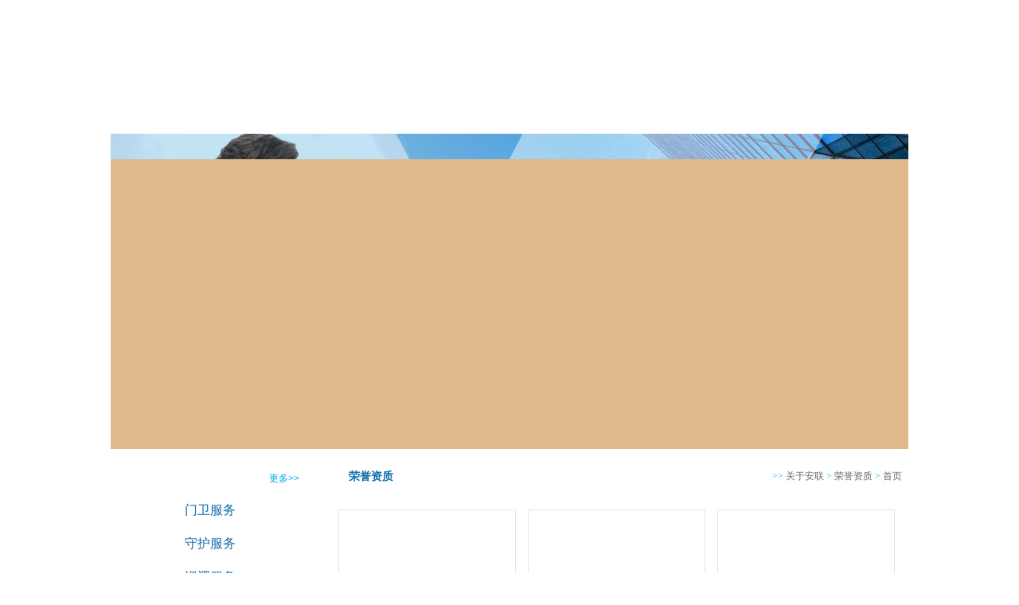

--- FILE ---
content_type: text/html; charset=utf-8
request_url: http://www.hnalba.com/index.php?m=content&c=index&a=lists&catid=36
body_size: 4262
content:
<!DOCTYPE html PUBLIC "-//W3C//DTD XHTML 1.0 Transitional//EN" "http://www.w3.org/TR/xhtml1/DTD/xhtml1-transitional.dtd">
<html xmlns="http://www.w3.org/1999/xhtml">
<head>
<meta http-equiv="Content-Type" content="text/html; charset=utf-8" />
<title>河南安联 - 河南安联保安服务有限公司---信阳分公司 | 信阳安联电子科技有限公司 | 信阳市安联人力资源有限公司</title>
<META NAME="keywords" CONTENT="安联保安服务，河南安联，河南安联保安服务，信阳安联，安联报警，信阳安联报警，信阳保安服务有限公司，信阳保安服务，信阳安联保安，信阳安联电子，信阳安联人力资源，河南安联保安服务有限公司信阳分公司，信阳安联电子科技有限公司，信阳安联人力资源有限公司，信阳保安，安联保安，信阳保安公司，安联信阳分公司，信阳保安服务公司，安联物业服务，信阳安联物业服务，安联报警物业服务，信阳安联电子科技，河南安保，安联劳务派遣"> 
<META NAME="description" CONTENT="河南安联其前身信阳安联电子科技有限公司成立于2006年，自成立以来河南安联充分运用科技创新成果，打造了一个具有监控、报警、定位、录像、远程喊话、指挥、调集巡防力量、及时处置等多层次、立体化、全时空的联动治安防范网络。公司的服务对象有党政机关、医疗单位、金融单位、企事业单位、学校幼儿园、私人家庭、重点场所、大型活动等。服务项目有:智慧城市运营服务、雪亮工程、数字城管、服务外包、劳务派遣服务、人力资源服务、联网报警服务、安全技术防范服务等等。公司以“安全”为切入点，以客户需要的服务项目为载体，实行一对一针对性、定制性的服务，运用移动互联网、物联网和大数据、云计算等技术，提高保安服务科技含量，为客户量身定制，通过行业化安全解决方案提供专业化、高体验感的智慧安全服务。"> 
<link href="http://www.hnalba.com/wycss/css.css" rel="stylesheet" type="text/css">
<link type="text/css" rel="stylesheet" href="http://www.hnalba.com/wycss/main.css" />
<script type="text/javascript" src="http://www.hnalba.com/wyjs/jquery.min.js"></script>
<script type="text/javascript" src="http://www.hnalba.com/wyjs/jquery-1.6.2.min.js">
</script>
<script type="text/javascript">		
$(function() {
	$(".newsbt1 a").each(function(index) { //带参数遍历各个选项卡
		$(this).click(function() { //注册每个选卡的单击事件
			$(".newsbt1 a.visited").removeClass("visited"); //移除已选中的样式
			$(this).addClass("visited"); //增加当前选中项的样式
			//显示选项卡对应的内容并隐藏未被选中的内容
			/*$("#channeltree li ul:eq(" + index + ")").slideToggle(500);*/
			$(".newsmain ul:eq(" + index + ")").show()
			.siblings().hide();
		});
	});
})
</script>

<script type="text/javascript">
//<![CDATA[
$(document).ready(function(){					   
$(".item1").hover(function(){$("#tit_fc1").slideDown("normal");	}, function() {$("#tit_fc1").slideUp("fast");});				
$(".item2").hover(function(){$("#tit_fc2").slideDown("normal");	}, function() {$("#tit_fc2").slideUp("fast");});
$(".item3").hover(function(){$("#tit_fc3").slideDown("normal");	}, function() {$("#tit_fc3").slideUp("fast");});
$(".item4").hover(function(){$("#tit_fc4").slideDown("normal");	}, function() {$("#tit_fc4").slideUp("fast");});
});			   
var currentindex=1;
$("#flashBg").css("background-color",$("#flash1").attr("name"));
function changeflash(i) {	
currentindex=i;
for (j=1;j<=4;j++){//此处的3代表你想要添加的幻灯片的数量与下面的3相呼应
	if (j==i) 
	{$("#flash"+j).fadeIn("normal");
	$("#flash"+j).css("display","block");
	$("#f"+j).removeClass();
	$("#f"+j).addClass("dq");
	$("#flashBg").css("background-color",$("#flash"+j).attr("name"));
	}
	else
	{$("#flash"+j).css("display","none");
	$("#f"+j).removeClass();
	$("#f"+j).addClass("no");}
}}
function startAm(){
timerID = setInterval("timer_tick()",8000);//8000代表间隔时间设置
}
function stopAm(){
clearInterval(timerID);
}
function timer_tick() {
    currentindex=currentindex>=4?1:currentindex+1;//此处的3代表幻灯片循环遍历的次数
	changeflash(currentindex);}
$(document).ready(function(){
$(".flash_bar div").mouseover(function(){stopAm();}).mouseout(function(){startAm();});
startAm();
});

 //]]>
</script>

  <script type="text/javascript">
var timeout         = 500;
var closetimer		= 0;
var ddmenuitem      = 0;

function menu_open()
{	menu_canceltimer();
	menu_close();
	ddmenuitem = $(this).find('ul').eq(0).css('visibility', 'visible');}

function menu_close()
{	if(ddmenuitem) ddmenuitem.css('visibility', 'hidden');}

function menu_timer()
{	closetimer = window.setTimeout(menu_close, timeout);}

function menu_canceltimer()
{	if(closetimer)
	{	window.clearTimeout(closetimer);
		closetimer = null;}}

$(document).ready(function()
{	$('#menu > li').bind('mouseover', menu_open);
	$('#menu > li').bind('mouseout',  menu_timer);});

document.onclick = menu_close;
  </script>

</head>

<body>
<div id="head">
  <div class="logo">
  </div>
  <div class="menu">
  <ul id="menu">
      <li><a href="http://www.hnalba.com/" class="menucur">网站首页</a></li>
	  <li><a href="http://www.hnalba.com/index.php?m=content&c=index&a=lists&catid=2">关于安联</a>
	    <ul>
		           	<li><a href="http://www.hnalba.com/index.php?m=content&c=index&a=lists&catid=2" target="_blank">企业简介</a></li>
        	<li><a href="http://www.hnalba.com/index.php?m=content&c=index&a=lists&catid=36" target="_blank">荣誉资质</a></li>
		</ul>
	  </li>
	  <li><a href="http://www.hnalba.com/index.php?m=content&c=index&a=lists&catid=9">新闻中心</a>
	     <ul>
                   	<li><a href="http://www.hnalba.com/index.php?m=content&c=index&a=lists&catid=10" target="_blank">公司新闻</a></li>
        	<li><a href="http://www.hnalba.com/index.php?m=content&c=index&a=lists&catid=11" target="_blank">行业动态</a></li>
            </ul>
	  </li>
	  <li><a href="http://www.hnalba.com/index.php?m=content&c=index&a=lists&catid=12">服务项目</a>
	    <ul>
		           	<li><a href="http://www.hnalba.com/index.php?m=content&c=index&a=lists&catid=38" target="_blank">门卫服务</a></li>
        	<li><a href="http://www.hnalba.com/index.php?m=content&c=index&a=lists&catid=39" target="_blank">守护服务</a></li>
        	<li><a href="http://www.hnalba.com/index.php?m=content&c=index&a=lists&catid=40" target="_blank">巡逻服务</a></li>
        	<li><a href="http://www.hnalba.com/index.php?m=content&c=index&a=lists&catid=41" target="_blank">特勤服务</a></li>
        	<li><a href="http://www.hnalba.com/index.php?m=content&c=index&a=lists&catid=42" target="_blank">区域秩序维护</a></li>
        	<li><a href="http://www.hnalba.com/index.php?m=content&c=index&a=lists&catid=43" target="_blank">安全技术防范</a></li>
        	<li><a href="http://www.hnalba.com/index.php?m=content&c=index&a=lists&catid=44" target="_blank">押运服务</a></li>
        	<li><a href="http://www.hnalba.com/index.php?m=content&c=index&a=lists&catid=45" target="_blank">智能家居</a></li>
        	<li><a href="http://www.hnalba.com/index.php?m=content&c=index&a=lists&catid=46" target="_blank">GPS卫星定位</a></li>
		</ul> 
	  </li>
	  <li><a href="http://www.hnalba.com/index.php?m=content&c=index&a=lists&catid=22">经典案例</a></li>
	  <li><a href="http://www.hnalba.com/index.php?m=content&c=index&a=lists&catid=31">企业文化</a>
	    <ul>
		           	<li><a href="http://www.hnalba.com/index.php?m=content&c=index&a=lists&catid=32" target="_blank">保安风采</a></li>
        	<li><a href="http://www.hnalba.com/index.php?m=content&c=index&a=lists&catid=33" target="_blank">公司活动</a></li>
        	<li><a href="http://www.hnalba.com/index.php?m=content&c=index&a=lists&catid=34" target="_blank">安联之歌</a></li>
        	<li><a href="http://www.hnalba.com/index.php?m=content&c=index&a=lists&catid=37" target="_blank">公司制度</a></li>
		</ul>	  
	  </li>
	  <li><a href="http://www.hnalba.com/index.php?m=content&c=index&a=lists&catid=27">人才招聘</a></li>
	  <li><a href="http://www.hnalba.com/index.php?m=content&c=index&a=lists&catid=28">联系我们</a></li>
  </ul>
  </div>
  <div class="banner"> 
  
 <div id="Slidebox"> 
  <!--flash begin-->
  <div id="flashBg">
    <div id="flashLine">
      <div id="flash"> 
      <a name="#000000" style="display:block;" id="flash1" target="_blank" href="###"><img src="http://www.hnalba.com/wyimages/lunbo1.jpg" width="1002" height="396"></a>
      <a name="#000000" style="display:block" id="flash2" target="_blank" href="###"><img src="http://www.hnalba.com/wyimages/lunbo2.jpg" width="1002" height="396"></a> 
      <a name="#000000" id="flash3" target="_blank" href="###"><img src="http://www.hnalba.com/wyimages/lunbo3.jpg" width="1002" height="396"></a> 
          <a name="#000000" id="flash4" target="_blank" href="###"><img src="http://www.hnalba.com/wyimages/lunbo4.jpg" width="1002" height="396"></a> 
        <div class="flash_bar">
          <div class="dq"  id="f1" onclick="changeflash(1)"></div>
          <div class="no"  id="f2" onclick="changeflash(2)"></div>
          <div class="no"  id="f3" onclick="changeflash(3)"></div>
        <div class="no"  id="f4" onclick="changeflash(4)"></div>
        </div>
      </div>
    </div>
  </div>
  <!--flash end-->  
  
  </div>
</div>
<div id="main">
 <div class="main_ny">

   <div class="leftlist">
  <!--服务项目-->
   <div class="fuxm">
   <div class="fuxmt"><a href="http://www.hnalba.com/index.php?m=content&c=index&a=lists&catid=12" class="more">更多>></a></div>
      <div class="fuxm_nr"> 
       <li><a href="http://www.hnalba.com/index.php?m=content&c=index&a=lists&catid=38" class="fuxm_n">门卫服务</a></li>  
	   <li><a href="http://www.hnalba.com/index.php?m=content&c=index&a=lists&catid=39" class="fuxm_n">守护服务</a></li>
	   <li><a href="http://www.hnalba.com/index.php?m=content&c=index&a=lists&catid=40" class="fuxm_n">巡逻服务</a></li>
       <li><a href="http://www.hnalba.com/index.php?m=content&c=index&a=lists&catid=41" class="fuxm_n">特勤服务</a></li>  
	   <li><a href="http://www.hnalba.com/index.php?m=content&c=index&a=lists&catid=42" class="fuxm_n">区域秩序维护</a></li>
	   <li><a href="http://www.hnalba.com/index.php?m=content&c=index&a=lists&catid=43" class="fuxm_n">安全技术防范</a></li>
       <li><a href="http://www.hnalba.com/index.php?m=content&c=index&a=lists&catid=44" class="fuxm_n">押运服务</a></li>
	   <li><a href="http://www.hnalba.com/index.php?m=content&c=index&a=lists&catid=45" class="fuxm_n">智能家居</a></li>
	   <li><a href="http://www.hnalba.com/index.php?m=content&c=index&a=lists&catid=46" class="fuxm_n"> GPS卫星定位</a></li>
   </div>
   
   </div>
  <!--联系我么-->
  <div class="lxwm1">
   <div class="lxwm_t"><img src="http://www.hnalba.com/wyimages/lxwm_t.jpg"></div>
   <div class="lxwm_bg">
   <div class="lxwm_n">
   <strong>河南安联保安服务有限公司信阳分公司</strong><br>
  地址：信阳市工业城高新区申城智汇谷<br>
  联系人：杨瑞<br>
  手机：18637613779<br>
 
   </div>
   </div>
  </div>
   
  </div> 
  <div class="rightnr">
   <div class="rnrt">
   <div class="bt"><strong>荣誉资质</strong></div><div class="bt1">>> <a href="http://www.hnalba.com/index.php?m=content&c=index&a=lists&catid=1">关于安联</a> > <a href="http://www.hnalba.com/index.php?m=content&c=index&a=lists&catid=36">荣誉资质</a> >  <a href="http://www.hnalba.com/" > 首页</a></div>
   </div>
   <div class="rnrmain">
     <div class="rnrmain1">
     <div class="innercaseslist">
            	                <ul>
                                	<li><a href="http://www.hnalba.com/index.php?m=content&c=index&a=show&catid=36&id=46" target="_blank" title="营业执照"><img src="http://www.hnalba.com/uploadfile/2014/1112/20141112034716740.jpg" width="150" height="160" /></a><p><a href="http://www.hnalba.com/index.php?m=content&c=index&a=show&catid=36&id=46">营业执照</a></p></li>
                                	<li><a href="http://www.hnalba.com/index.php?m=content&c=index&a=show&catid=36&id=45" target="_blank" title="企业法人营业执照"><img src="http://www.hnalba.com/uploadfile/2014/1112/20141112034648834.jpg" width="150" height="160" /></a><p><a href="http://www.hnalba.com/index.php?m=content&c=index&a=show&catid=36&id=45">企业法人营业执照</a></p></li>
                                	<li><a href="http://www.hnalba.com/index.php?m=content&c=index&a=show&catid=36&id=44" target="_blank" title="资格证"><img src="http://www.hnalba.com/uploadfile/2014/1112/20141112034621409.jpg" width="150" height="160" /></a><p><a href="http://www.hnalba.com/index.php?m=content&c=index&a=show&catid=36&id=44">资格证</a></p></li>
                                	<li><a href="http://www.hnalba.com/index.php?m=content&c=index&a=show&catid=36&id=43" target="_blank" title="保安服务许可证"><img src="http://www.hnalba.com/uploadfile/2014/1112/20141112034552458.jpg" width="150" height="160" /></a><p><a href="http://www.hnalba.com/index.php?m=content&c=index&a=show&catid=36&id=43">保安服务许可证</a></p></li>
                                	<li><a href="http://www.hnalba.com/index.php?m=content&c=index&a=show&catid=36&id=42" target="_blank" title="组织机构代码证"><img src="http://www.hnalba.com/uploadfile/2014/1112/20141112034515895.jpg" width="150" height="160" /></a><p><a href="http://www.hnalba.com/index.php?m=content&c=index&a=show&catid=36&id=42">组织机构代码证</a></p></li>
                                	<li><a href="http://www.hnalba.com/index.php?m=content&c=index&a=show&catid=36&id=41" target="_blank" title="税务登记证"><img src="http://www.hnalba.com/uploadfile/2014/1112/20141112034425291.jpg" width="150" height="160" /></a><p><a href="http://www.hnalba.com/index.php?m=content&c=index&a=show&catid=36&id=41">税务登记证</a></p></li>
                                </ul>
				   <div class="clear"></div>
                <div id="pages" class="page"></div>
                            </div>
	 </div>
	<div class="n_f"><img src="http://www.hnalba.com/wyimages/ny_d.jpg"></div> 
   </div>
  </div>
  
 </div> 
</div>
<div class="clear"></div>

<!--底部-->
<div class="foot">
  <div class="flink">
    <a href="http://www.hnalba.com/index.php?m=content&c=index&a=lists&catid=2">关于安联</a>&nbsp;&nbsp;|&nbsp;&nbsp;<a href="http://www.hnalba.com/index.php?m=content&c=index&a=lists&catid=9">新闻中心</a>&nbsp;&nbsp;|&nbsp;&nbsp;<a href="http://www.hnalba.com/index.php?m=content&c=index&a=lists&catid=31">企业文化</a>&nbsp;&nbsp;|&nbsp;&nbsp;<a href="http://www.hnalba.com/index.php?m=content&c=index&a=lists&catid=27">人才招聘</a>&nbsp;&nbsp;|&nbsp;&nbsp;<a href="http://www.hnalba.com/index.php?m=content&c=index&a=lists&catid=28">联系我们</a>
  </div>
  <div class="copyright">Copyright(C) 2014 All Rights Reserved.版权所有·信阳安联电子科技有限公司 &nbsp;&nbsp; <a href="https://beian.miit.gov.cn" target="_blank">豫ICP备17032736号-1</a>&nbsp;&nbsp;  技术支持：<a href="http://www.hansenk.com" title="信阳网站建设,信阳网站制作,信阳网络公司-汉申网络" style="color:#414141">汉申网络</a></div>
</div>

 <script>
var _hmt = _hmt || [];
(function() {
  var hm = document.createElement("script");
  hm.src = "//hm.baidu.com/hm.js?3a01ca9b513bc99a32ede6c926656369";
  var s = document.getElementsByTagName("script")[0]; 
  s.parentNode.insertBefore(hm, s);
})();
</script>


</body>
</html>

--- FILE ---
content_type: text/css
request_url: http://www.hnalba.com/wycss/css.css
body_size: 2406
content:
body{ margin:0px; background-position:center top; background-repeat:repeat; background-color:#FFFFFF}
body,th,div {
    padding:0; margin: 0;
	text-align:center;
    font-family: Verdana, Helvetica, sans-serif;
	font-size: 12px;
	color: #666666;
	font-family:"宋体",Verdana, Helvetica, sans-serif;
	line-height:180%;
}
ul,li{padding:0; margin:0; list-style:none;}
/*
td{
    padding:0; margin: 0;
	text-align:left;
	font-size: 12px;
	color: #666666;
    font-family:"微软雅黑",Verdana, Helvetica, sans-serif;
	line-height:180%;
}

a {
	color: #666666;
	font-family:"微软雅黑",Verdana, Helvetica, sans-serif;
	text-decoration: none;
}
a:hover {
	text-decoration: none;
	font-family:"微软雅黑",Verdana, Helvetica, sans-serif;
	color: #ff0000;
}
*/
ul li{ list-style:none; vertical-align:bottom; padding:0; margin:0;}
a{ text-decoration:none;color: #666666;}
a:hover{ text-decoration:none;color: #ff0000;}
img{ border:none; vertical-align:middle;}
html { overflow:-moz-scrollbars-vertical;overflow-y:scroll; }
.clear{ clear:both;}
.h1,h2,h3,h4,h5{ font-size:12px; font-weight:normal;text-align:left;}

/*头部样式css*/
#head{}
.logo{width:1002px;height:130px;margin:0 auto;background-image:url(../wyimages/logobg.png)}

.menu{width:1002px; height:38px; background:url(../wyimages/menu.jpg); margin:0 auto; line-height:38px;}
.menu ul{width:1002px; height:38px; line-height:40px; margin:0 auto;}
.menu li{ text-align:center; float:left;}
.menu ul li a{width:125px; height:38px; line-height:40px; display:block; text-align:center; color:#ffffff; font-size:14px; font-weight:bold;}
.menu ul li a:hover{color:#185591; background-image:url(../wyimages/menucur.jpg);}



#menu li ul{margin:0; padding: 0; position:absolute; visibility: hidden; z-index:99999999999999; width:125px;}
#menu li ul li{float: none; display: inline; line-height:35px; font-size:14px;}
#menu li ul li a{background: #185591; color:#ffffff;/*实现IE背景透明*/ position:relative;/*实现IE文字不透明*/
}
#menu li ul li a:hover{ color:#c91111; position:relative;/*实现IE文字不透明*/
}

.banner{width:1002px;height:396px;margin:0 auto;}

/*main样式css*/
#main{width:1002px;margin:0 auto;background:url(../wyimages/mainbg.jpg) top no-repeat;}
.mainone{width:1002px;height:205px;margin:0 auto;padding-top:22px;}
.about{width:623px;height:205px;float:left;}
.aboutt{height:30px;float:left;}
.aboutmain{width:623px;height:175px;float:left;}
.aboutzs{width:208px;height:153px;float:left;padding:10px 0px 14px 9px;}
.aboutnr{width:406px;height:175px;float:right;}
.aboutn{width:373px;height:153px;float:right;padding:10px 20px 14px 14px;line-height:22px; text-indent:24px;text-align:left}
.aboutnp{padding-left:20px;text-align:left;color:#00A8EC}
.news{width:354px;height:205px;float:right;}
.newst{width:354px;height:30px;float:left;background-image:url(../wyimages/newst.jpg);}
.more{padding-right:8px;color:#00A8EC;float:right;line-height:30px;}
.newsmain{width:354px;height:176px;float:left;}
.newsmain ul{display:none;}
.newsnr{width:346px;height:153px;padding:10px 8px 14px 0px;}
.newsnr li{list-style-type:none;}
.nr{float:left;width:277px;text-align:left;}
.time{float:right;width:69px;}
.maintwo{width:1002px;height:409px;margin:0 auto;}
.fuxm{width:245px;height:409px;float:left;}
.fuxmt{width:245px;height:32px;float:left;background-image:url(../wyimages/fut.jpg);}
.fuxm_nr{width:245px;height:377px;float:left;}
.fuxm_nr li{width:245px;height:39px;background-image:url(../wyimages/fuxm_bg.jpg);list-style-type:none;margin-top:3px;}
.fuxm_n{font-family:"微软雅黑";color:#116CAB;padding-left:5px;text-align:left;padding-top:5px;font-size:16px;line-height:40px;}
.jdal{width:472px;height:409px;float:left;padding-left:27px;}
.jdal_t{width:472px;height:32px;background-image:url(../wyimages/jdal_t.jpg);float:left;}
.jdal_nr{width:472px;height:377px;background-image:url(../wyimages/jdal_bg.jpg);float:left;}
.jdal_nr li{list-style-type:none;}
.jdal_n{width:218px;height:174px;float:left;padding:14px 0 0 12px;}
.alzs{width:218px;height:153px;float:left;}
.aljs{width:218px;height:21px;text-align:center;color:#595959;}
.lxwm{width:245px;height:409px;float:left;padding-left:13px;}
.lxwm_t{height:32px;float:left;}
.lxwm_bg{width:245px;height:377px;background-image:url(../wyimages/lxwm_bg.png);float:left;}
.lxwm_n{padding-top:35px;padding-left:15px;font-family:"微软雅黑";font-size:16px;line-height:26px;text-align:left;color:#000000;}

/*底部样式css*/
.foot{width:1002px;height:74px;margin:0 auto;background-image:url(../wyimages/foot_bg.jpg);margin-top:23px;}
.flink{float:left;padding-left:10px;padding-top:19px;color:#575756;}
.copyright{float:right;padding-right:10px;padding-top:19px;color:#575756;}

/*内页左边list样式css*/
.main_ny{width:1002px;margin:0 auto;}
.leftlist{width:245px;height:840px;float:left;margin-top:22px;}
.lxwm1{width:245px;height:409px;float:left;padding-top:24px;}
.rightnr{width:731px; padding-left:26px;padding-top:18px;float:left;}
.rnrt{width:731px;height:34px;background-image:url(../wyimages/ny_rt.jpg);float:left;}
.bt{padding-left:28px;color:#116CAB;font-family:"微软雅黑";line-height:33px;font-size:14px;text-align:left;float:left;}
.bt1{padding-right:8px;color:#00A8EC;float:right;font-family:"微软雅黑";line-height:33px;}
.rnrmain{width:731px;background:url(../wyimages/ny_rbg.jpg) repeat-y;float:left;}
.n_f{width:731px;height:11px;float:left;}
.rnrmain1 li{list-style-type:none;}
.rnrmain_n{width:223px;height:209px;float:left;padding:14px 0 0 15px;}
.tpzs{width:223px;height:158px;float:left;}
.tpjs{width:223px;height:21px;text-align:center;color:#595959;}
.page{padding-top:90px;padding-right:46px;padding-bottom:20px;color:#595959;text-align:right;}



.newsbt{width:354px;height:30px;float:left;font-family:"微软雅黑";}
.newsbt1 a:hover{background-image:url(../wyimages/qhan.png)}
.nbt1{color:#FFFFFF;width:88px;height:30px;text-align:center;line-height:33px;float:left;}
.nbt2{color:#595959;width:88px;height:30px;text-align:center;line-height:33px;float:left;}


/*Slide Start幻灯片位置开始*/
#Slidebox{width:100%; height:396px;  padding:0px;  margin:0 auto;  /*position:relative;*/ background:#e0b98b; overflow:hidden;}
#flashBg {height: 396px;overflow: hidden;width:100%;clear: both;margin: 0;padding: 0;}
#flashLine {background: url(../wyimages/touming.png) repeat-x center bottom;height: 388px;width: 100%;clear: both;}
#flash{width: 1002px;height: 396px;overflow: hidden;margin: 0 auto;clear: both;position: relative;padding: 0px 0px;}
#flash a {width: 1002px;height: 396px;display: none;}
#flash img {width: 1002px;height: 396px;}
.flash_bar {width:555px;padding-left: 460px;z-index: 69;height: 30px;overflow: hidden;position: absolute;padding-top: 13px!important;padding-top: 12px;
bottom:0px;left:0px; background: url(../wyimages/tg_flashbar.png) no-repeat 0px 0px;text-align: center;}
.flash_bar .dq {
display: block;float: left;width: 12px;height: 12px;margin:2px 4px;cursor: pointer;background: url(../wyimages/pagination.png) no-repeat 0px -12px; overflow:hidden;
_background: none; 
_filter: progid:DXImageTransform.Microsoft.AlphaImageLoader(src="http://vizo.retail20.cn/wyimages/pagination.png" ,sizingMethod="crop");
}

.flash_bar .no {display: block;float: left;width: 12px;height: 12px;margin:2px 4px;cursor: pointer;
background:url(../wyimages/pagination.png) no-repeat 0px 0px; overflow:hidden;
_background: none;
_filter: progid:DXImageTransform.Microsoft.AlphaImageLoader(src="http://vizo.retail20.cn/wyimages/pagination.png" ,sizingMethod="crop");
}



--- FILE ---
content_type: text/css
request_url: http://www.hnalba.com/wycss/main.css
body_size: 703
content:


/*   列表页样式开始   */
.innernewslist{ padding:0 20px 20px 20px; line-height:24px;}
.innernewslist dl{}
.innernewslist dt{ margin-top:15px; font-size:14px; font-weight:bold; color:#02b9b5;}
.innernewslist dt a{ font-size:14px; font-weight:bold; color:#02b9b5;}
.innernewslist dd{ border-bottom:1px dashed #02b9b5; padding-bottom:10px; text-indent:24px;text-align:left}

.innercaseslist{ padding-top:10px;}
.innercaseslist ul{list-style-type:none}
.innercaseslist ul li{width:223px; height:190px; float:left; margin-left:15px; margin-right:0px;margin-top:14px;}
.innercaseslist ul li img{width:221px; height:158px;border:1px solid #E4E4E4;}
.innercaseslist ul li p a{width:221px; height:30px; display:block; line-height:12px; text-align:center; color:#595959;}


/*   详情页样式开始   */
.inner{width:1120px; margin:0 auto; margin-top:15px;}
.innerleft{width:238px; float:left; border:1px solid #02b9b5;}
.innerlefttit{ width:238px; height:35px; line-height:35px; color:#02b9b5; font-weight:bold; font-size:14px; text-align:center; border-bottom:1px solid #02b9b5;}
.innerleftlist{ padding:8px;}
.innerleftlist ul{}
.innerleftlist ul li{width:100%; height:30px; line-height:30px; border-bottom:1px dashed #02b9b5;}
.innerright{width:863px; float:left; margin-left:15px; border:1px solid #02b9b5;}
.innerrighttit{width:100%; height:35px; line-height:35px; border-bottom:1px solid #02b9b5;}
.innerrighttit b{ float:left; padding-left:20px; color:#02b9b5; font-weight:bold; font-size:14px; background:url(../wyimages/dot01.jpg) no-repeat 10px 12px;}
.innerrighttit span{ float:right; padding-right:15px; color:#02b9b5; font-weight:bold; font-size:12px;}
.content{ padding:10px 20px;}
.content h2{width:100%; height:35px; line-height:35px; font-size:24px; border-bottom:1px solid #cdf6f5; text-align:center; padding-bottom:15px;}
.content p{ line-height:24px; padding-top:15px;text-align:left;}
.newsp{ margin-top:15px;}



